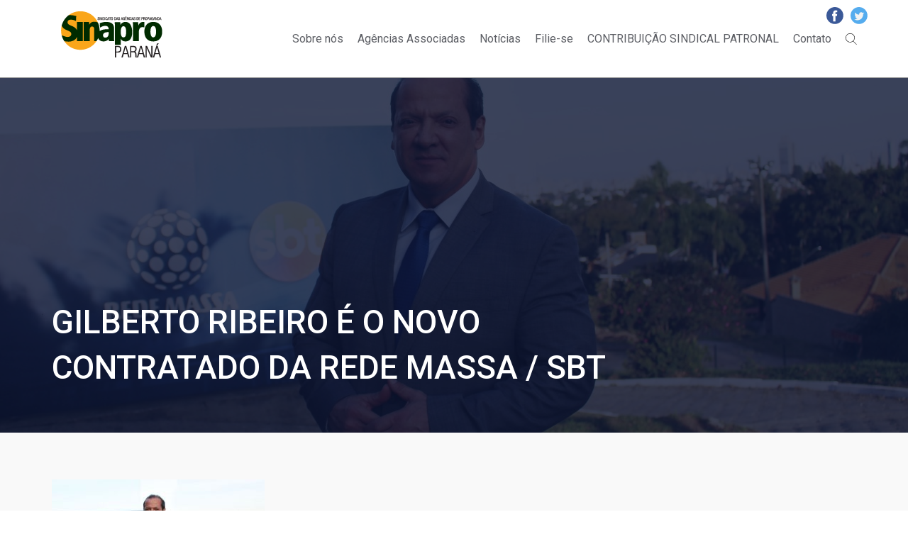

--- FILE ---
content_type: text/html; charset=UTF-8
request_url: http://www.sinapropr.org.br/2019/06/gilberto-ribeiro-e-o-novo-contratado-da-rede-massa-sbt/
body_size: 19181
content:
<!doctype html>
<html class="no-js" lang="pt-BR">
<head>
<meta charset="utf-8">
<meta name="viewport" content="width=device-width, initial-scale=1">
<title>SINAPRO/PR &#8211; Sindicato das Agências de Propaganda do Paraná |  &raquo; Gilberto Ribeiro é o novo contratado da Rede Massa / SBT</title>


<link rel="stylesheet" href="http://www.sinapropr.org.br/wp-content/themes/sinapro/styles/vendor.css">

<link rel="stylesheet" href="http://www.sinapropr.org.br/wp-content/themes/sinapro/styles/main.css">

<script src="http://www.sinapropr.org.br/wp-content/themes/sinapro/scripts/vendor/modernizr.js"></script>
<link rel='dns-prefetch' href='//s.w.org' />
<link rel="alternate" type="application/rss+xml" title="Feed de comentários para SINAPRO/PR - Sindicato das Agências de Propaganda do Paraná &raquo; Gilberto Ribeiro é o novo contratado da Rede Massa / SBT" href="http://www.sinapropr.org.br/2019/06/gilberto-ribeiro-e-o-novo-contratado-da-rede-massa-sbt/feed/" />
		<script type="text/javascript">
			window._wpemojiSettings = {"baseUrl":"https:\/\/s.w.org\/images\/core\/emoji\/11.2.0\/72x72\/","ext":".png","svgUrl":"https:\/\/s.w.org\/images\/core\/emoji\/11.2.0\/svg\/","svgExt":".svg","source":{"concatemoji":"http:\/\/www.sinapropr.org.br\/wp-includes\/js\/wp-emoji-release.min.js?ver=5.1.19"}};
			!function(e,a,t){var n,r,o,i=a.createElement("canvas"),p=i.getContext&&i.getContext("2d");function s(e,t){var a=String.fromCharCode;p.clearRect(0,0,i.width,i.height),p.fillText(a.apply(this,e),0,0);e=i.toDataURL();return p.clearRect(0,0,i.width,i.height),p.fillText(a.apply(this,t),0,0),e===i.toDataURL()}function c(e){var t=a.createElement("script");t.src=e,t.defer=t.type="text/javascript",a.getElementsByTagName("head")[0].appendChild(t)}for(o=Array("flag","emoji"),t.supports={everything:!0,everythingExceptFlag:!0},r=0;r<o.length;r++)t.supports[o[r]]=function(e){if(!p||!p.fillText)return!1;switch(p.textBaseline="top",p.font="600 32px Arial",e){case"flag":return s([55356,56826,55356,56819],[55356,56826,8203,55356,56819])?!1:!s([55356,57332,56128,56423,56128,56418,56128,56421,56128,56430,56128,56423,56128,56447],[55356,57332,8203,56128,56423,8203,56128,56418,8203,56128,56421,8203,56128,56430,8203,56128,56423,8203,56128,56447]);case"emoji":return!s([55358,56760,9792,65039],[55358,56760,8203,9792,65039])}return!1}(o[r]),t.supports.everything=t.supports.everything&&t.supports[o[r]],"flag"!==o[r]&&(t.supports.everythingExceptFlag=t.supports.everythingExceptFlag&&t.supports[o[r]]);t.supports.everythingExceptFlag=t.supports.everythingExceptFlag&&!t.supports.flag,t.DOMReady=!1,t.readyCallback=function(){t.DOMReady=!0},t.supports.everything||(n=function(){t.readyCallback()},a.addEventListener?(a.addEventListener("DOMContentLoaded",n,!1),e.addEventListener("load",n,!1)):(e.attachEvent("onload",n),a.attachEvent("onreadystatechange",function(){"complete"===a.readyState&&t.readyCallback()})),(n=t.source||{}).concatemoji?c(n.concatemoji):n.wpemoji&&n.twemoji&&(c(n.twemoji),c(n.wpemoji)))}(window,document,window._wpemojiSettings);
		</script>
		<style type="text/css">
img.wp-smiley,
img.emoji {
	display: inline !important;
	border: none !important;
	box-shadow: none !important;
	height: 1em !important;
	width: 1em !important;
	margin: 0 .07em !important;
	vertical-align: -0.1em !important;
	background: none !important;
	padding: 0 !important;
}
</style>
	<link rel='stylesheet' id='validate-engine-css-css'  href='http://www.sinapropr.org.br/wp-content/plugins/wysija-newsletters/css/validationEngine.jquery.css?ver=2.8.2' type='text/css' media='all' />
<link rel='stylesheet' id='wp-block-library-css'  href='http://www.sinapropr.org.br/wp-includes/css/dist/block-library/style.min.css?ver=5.1.19' type='text/css' media='all' />
<link rel='stylesheet' id='contact-form-7-css'  href='http://www.sinapropr.org.br/wp-content/plugins/contact-form-7/includes/css/styles.css?ver=5.0.1' type='text/css' media='all' />
<script type='text/javascript' src='http://www.sinapropr.org.br/wp-includes/js/jquery/jquery.js?ver=1.12.4'></script>
<script type='text/javascript' src='http://www.sinapropr.org.br/wp-includes/js/jquery/jquery-migrate.min.js?ver=1.4.1'></script>
<link rel='https://api.w.org/' href='http://www.sinapropr.org.br/wp-json/' />
<link rel="EditURI" type="application/rsd+xml" title="RSD" href="http://www.sinapropr.org.br/xmlrpc.php?rsd" />
<link rel="wlwmanifest" type="application/wlwmanifest+xml" href="http://www.sinapropr.org.br/wp-includes/wlwmanifest.xml" /> 
<link rel='prev' title='JD Rodrigues premiado com o troféu Galo de Gramado Paris' href='http://www.sinapropr.org.br/2019/06/jd-rodrigues-premiado-com-o-trofeu-galo-de-gramado-paris/' />
<link rel='next' title='Promove Propaganda atende Colégio Cecília Meireles, de Palotina' href='http://www.sinapropr.org.br/2019/06/promove-propaganda-atende-colegio-cecilia-meireles-de-palotina/' />
<meta name="generator" content="WordPress 5.1.19" />
<link rel="canonical" href="http://www.sinapropr.org.br/2019/06/gilberto-ribeiro-e-o-novo-contratado-da-rede-massa-sbt/" />
<link rel='shortlink' href='http://www.sinapropr.org.br/?p=1089' />
<link rel="alternate" type="application/json+oembed" href="http://www.sinapropr.org.br/wp-json/oembed/1.0/embed?url=http%3A%2F%2Fwww.sinapropr.org.br%2F2019%2F06%2Fgilberto-ribeiro-e-o-novo-contratado-da-rede-massa-sbt%2F" />
<link rel="alternate" type="text/xml+oembed" href="http://www.sinapropr.org.br/wp-json/oembed/1.0/embed?url=http%3A%2F%2Fwww.sinapropr.org.br%2F2019%2F06%2Fgilberto-ribeiro-e-o-novo-contratado-da-rede-massa-sbt%2F&#038;format=xml" />
</head>
<body>
<!--[if lt IE 10]>
  <p class="browserupgrade">You are using an <strong>outdated</strong> browser. Please <a href="http://browsehappy.com/">upgrade your browser</a> to improve your experience.</p>
<![endif]-->

<!-- Header -->
<header class="header">

  <!-- Centraliza Conteúdo -->
  <div class="wrap">

    <!-- Logo -->
    <h1 class="logo">
      <a href="http://www.sinapropr.org.br" title="SINAPRO/PR &#8211; Sindicato das Agências de Propaganda do Paraná">
        <img src="http://www.sinapropr.org.br/wp-content/themes/sinapro/images/logo.png" alt="SINAPRO/PR &#8211; Sindicato das Agências de Propaganda do Paraná">
      </a>
    </h1>
    <!-- / Logo -->

    <!-- Menu -->
    <nav class="menu-nav">

      <div class="menu-menu-principal-container"><ul id="menu-menu-principal" class="menu"><li id="menu-item-17" class="menu-item menu-item-type-post_type menu-item-object-page menu-item-17"><a href="http://www.sinapropr.org.br/sobre/">Sobre nós</a></li>
<li id="menu-item-90" class="menu-item menu-item-type-post_type menu-item-object-page menu-item-90"><a href="http://www.sinapropr.org.br/agencias-filiadas/">Agências Associadas</a></li>
<li id="menu-item-24" class="menu-item menu-item-type-post_type menu-item-object-page menu-item-24"><a href="http://www.sinapropr.org.br/noticias/">Notícias</a></li>
<li id="menu-item-15" class="menu-item menu-item-type-post_type menu-item-object-page menu-item-15"><a href="http://www.sinapropr.org.br/filie-se/">Filie-se</a></li>
<li id="menu-item-95" class="menu-item menu-item-type-post_type menu-item-object-page menu-item-95"><a href="http://www.sinapropr.org.br/contribuicao-sindical/">CONTRIBUIÇÃO SINDICAL PATRONAL</a></li>
<li id="menu-item-16" class="menu-item menu-item-type-post_type menu-item-object-page menu-item-16"><a href="http://www.sinapropr.org.br/contato/">Contato</a></li>
</ul></div>
      <!-- Botão Buscar -->
      <button class="btn-search">Buscar</button>
      <!-- / Botão Buscar -->

      <!-- Botão Menu Mobile -->
      <button class="btn-menu-mobile">
        <span class="btn-stripe"></span>
        <span class="btn-stripe"></span>
        <span class="btn-stripe"></span>
      </button>
      <!-- / Botão Menu Mobile -->

    </nav>
    <!-- / Menu -->

    <!-- Redes Sociais -->
    <div class="social-network">
      
            <a href="https://www.facebook.com/sinapropr" title="Facebook" target="_blank" class="social-item -facebook">Facebook</a>
                  <a href="https://twitter.com/sinapropr" title="Twitter" target="_blank" class="social-item -twitter">Twitter</a>
      
    </div>
    <!-- / Redes Sociais -->

  </div>
  <!-- / Centraliza Conteúdo -->

</header>
<!-- / Header -->

<!-- Menu Mobile -->
<section class="menu-mobile">

  <button class="btn-close -menu">X</button>

  <nav class="menu-mobile-nav">

    <div class="menu-menu-principal-container"><ul id="menu-menu-principal-1" class="menu"><li class="menu-item menu-item-type-post_type menu-item-object-page menu-item-17"><a href="http://www.sinapropr.org.br/sobre/">Sobre nós</a></li>
<li class="menu-item menu-item-type-post_type menu-item-object-page menu-item-90"><a href="http://www.sinapropr.org.br/agencias-filiadas/">Agências Associadas</a></li>
<li class="menu-item menu-item-type-post_type menu-item-object-page menu-item-24"><a href="http://www.sinapropr.org.br/noticias/">Notícias</a></li>
<li class="menu-item menu-item-type-post_type menu-item-object-page menu-item-15"><a href="http://www.sinapropr.org.br/filie-se/">Filie-se</a></li>
<li class="menu-item menu-item-type-post_type menu-item-object-page menu-item-95"><a href="http://www.sinapropr.org.br/contribuicao-sindical/">CONTRIBUIÇÃO SINDICAL PATRONAL</a></li>
<li class="menu-item menu-item-type-post_type menu-item-object-page menu-item-16"><a href="http://www.sinapropr.org.br/contato/">Contato</a></li>
</ul></div>
  </nav>

</section>
<!-- / Menu Mobile -->

<!-- Search Box -->
<section class="search-box">

  <button class="btn-close -search">X</button>

  <div class="search-container">

    <form method="get" id="searchform" class="form-inline" action="http://www.sinapropr.org.br/" role="search">

      <div class="form-group-search">
          <label for="s" class="sr-only">Digite aqui o que você procura...</label>
          <input type="text" class="form-control" name="s" id="s" placeholder="" />

      </div>

      <input type="submit" class="btn-primary btn-search" value="Buscar" />

    </form>

  </div>

</section>
<!-- / Search Box -->


<!-- Content -->
<article class="content">

  <!-- Header Page -->
  <header class="header-page -cover" style="background-image: url('http://www.sinapropr.org.br/wp-content/uploads/2019/06/GILBERTO-RIBEIRO-2.jpeg')">

    <!-- Centraliza Conteúdo -->
    <div class="wrap">

      <h2 class="page-title">Gilberto Ribeiro é o novo contratado da Rede Massa / SBT</h2>

    </div>
    <!-- / Centraliza Conteúdo -->

  </header>
  <!-- / Header Page -->

  <section class="content-sidebar">

    <!-- Cetraliza Conteúdo -->
    <div class="wrap -sidebar">

      <!-- Content Main -->
      <div class="content-main">

        <div class="content-editor">

          <p><img class="alignnone size-medium wp-image-1090" src="http://www.sinapropr.org.br/wp-content/uploads/2019/06/GILBERTO-RIBEIRO-2-300x173.jpeg" alt="" width="300" height="173" srcset="http://www.sinapropr.org.br/wp-content/uploads/2019/06/GILBERTO-RIBEIRO-2-300x173.jpeg 300w, http://www.sinapropr.org.br/wp-content/uploads/2019/06/GILBERTO-RIBEIRO-2-768x442.jpeg 768w, http://www.sinapropr.org.br/wp-content/uploads/2019/06/GILBERTO-RIBEIRO-2-1024x589.jpeg 1024w, http://www.sinapropr.org.br/wp-content/uploads/2019/06/GILBERTO-RIBEIRO-2-600x345.jpeg 600w, http://www.sinapropr.org.br/wp-content/uploads/2019/06/GILBERTO-RIBEIRO-2.jpeg 1280w" sizes="(max-width: 300px) 100vw, 300px" /></p>
<p>O apresentador Gilberto Ribeiro passa a fazer parte do elenco da Rede Massa em Curitiba, a partir da próxima segunda (17). Gilberto vai comandar o matinal Primeiro Impacto Paraná, que vai ao ar de segunda a sexta-feira às 7 da manhã.</p>
<p>“A Rede Massa foi a primeira emissora do SBT a adotar o formato do Primeiro Impacto na grade de programação local, e a experiência tem sido um sucesso. O programa traz todas as informações das últimas horas, previsão do tempo, trânsito e notícias ao vivo logo cedo para que nossos telespectadores saiam de casa bem informados, além de dar liberdade para que os apresentadores sejam formadores de opinião” afirma o diretor de conteúdo e programação da Rede Massa, Mauro Lissoni.</p>
<p>Ana Fhernandes deixa a apresentação do Primeiro Impacto Paraná depois de 13 meses a frente do programa que é vice-líder de audiência absoluto há quase um ano. Ana se dedica agora exclusivamente a apresentação do Notícias da Massa, onde divide a bancada com Eduardo Escola, de segunda a sexta-feira às 19:15.</p>
<p>O apresentador e radialista Gilberto Ribeiro já é um velho conhecido dos telespectadores, com 39 anos de experiência em comunicação.</p>
<p>“O Gilberto Ribeiro com toda a experiência e bagagem que possui vem para somar e dar ainda mais força à programação local da Rede Massa em Curitiba e quem ganha com essa nova contratação é o público que já sabe que na Massa encontra informações exclusivas, em primeira mão e com a seriedade e credibilidade que já são marcas registradas da emissora” complementa Jairo Cajal Júnior, diretor executivo da Rede Massa.</p>
<p>&nbsp;</p>

        </div>

      </div>
      <!-- / Content Main -->

      <!-- Sidebar -->
      <aside class="sidebar">

        
      </aside>
      <!-- / Sidebar -->

    </div>
    <!-- / Centraliza Conteúdo -->

  </section>

</article>
<!-- / Content -->


<!-- Footer -->
<footer class="footer">

  <!-- Centraliza Conteúdo -->
  <div class="wrap">

    <!-- Menu Footer Container -->
    <div class="menu-footer-container">

      <!-- Menu Sobre -->
      <div class="menu-column -sobre">

        <h5 class="menu-title">Sobre</h5>

        <div class="menu-menu-sobre-container"><ul id="menu-menu-sobre" class="menu"><li id="menu-item-174" class="menu-item menu-item-type-post_type menu-item-object-page menu-item-174"><a href="http://www.sinapropr.org.br/convencao-coletiva/">Convenção Coletiva de Trabalho</a></li>
<li id="menu-item-175" class="menu-item menu-item-type-post_type menu-item-object-page menu-item-175"><a href="http://www.sinapropr.org.br/contribuicao-sindical/">CONTRIBUIÇÃO SINDICAL PATRONAL</a></li>
<li id="menu-item-142" class="menu-item menu-item-type-post_type menu-item-object-page menu-item-142"><a href="http://www.sinapropr.org.br/contato/">Contato</a></li>
</ul></div>
      </div>
      <!-- / Menu Sobre -->

      <!-- Menu Agências -->
      <div class="menu-column -agencias">

        <h5 class="menu-title">Agências</h5>

        <div class="menu-menu-agencias-container"><ul id="menu-menu-agencias" class="menu"><li id="menu-item-144" class="menu-item menu-item-type-post_type menu-item-object-page menu-item-144"><a href="http://www.sinapropr.org.br/filie-se/">Filie-se</a></li>
<li id="menu-item-176" class="menu-item menu-item-type-post_type menu-item-object-page menu-item-176"><a href="http://www.sinapropr.org.br/agencias-filiadas/">Agências Associadas</a></li>
</ul></div>
      </div>
      <!-- / Menu Agências -->

      <!-- Menu Notícias -->
      <div class="menu-column -noticias">

        <h5 class="menu-title">Notícias</h5>

        
      </div>
      <!-- / Menu Notícias -->

    </div>
    <!-- / Menu Footer Container -->

    <!-- Footer More -->
    <div class="footer-more">

      <div class="footer-social">
        
                
      </div>

      <!-- Newsletter -->
      <div class="newsletter">

        <h4 class="newsletter-title">Newsletter</h4>

        <div class="newsletter-form">

          <!-- <div class="form-group">
            <input type="email" class="form-input" placeholder="E-mail" required>
          </div>

          <div class="form-group">
            <button type="submit" class="form-submit">Assinar</button>
          </div> -->

          <div class="widget_wysija_cont php_wysija"><div id="msg-form-wysija-php690c58f6a47f3-1" class="wysija-msg ajax"></div><form id="form-wysija-php690c58f6a47f3-1" method="post" action="#wysija" class="widget_wysija php_wysija">
Assine a nossa newsletter e faça parte dos nossos 3 assinantes.

<p class="wysija-paragraph">
    
    
    	<input type="text" name="wysija[user][email]" class="wysija-input validate[required,custom[email]]" title="Email" placeholder="Email" value="" />
    
    
    
    <span class="abs-req">
        <input type="text" name="wysija[user][abs][email]" class="wysija-input validated[abs][email]" value="" />
    </span>
    
</p>

<input class="wysija-submit wysija-submit-field" type="submit" value="Assinar!" />

    <input type="hidden" name="form_id" value="1" />
    <input type="hidden" name="action" value="save" />
    <input type="hidden" name="controller" value="subscribers" />
    <input type="hidden" value="1" name="wysija-page" />

    
        <input type="hidden" name="wysija[user_list][list_ids]" value="1" />
    
 </form></div>
        </div>

      </div>
      <!-- / Newsletter -->

    </div>
    <!-- / Footer More -->

  </div>
  <!-- / Centraliza Conteúdo -->

  <div class="copyright">

    <!-- Centraliza Conteúdo -->
    <div class="wrap">

      <p>Copyright 2017
        <a href="http://imam.ag" title="IMAM Publicidade e Propaganda" target="_blank">
          <strong>IMAM.AG</strong>
        </a>
      </p>

      <button class="btn-top" data-anchor=".header">Voltar ao topo</button>

    </div>
    <!-- / Centraliza Conteúdo -->

  </div>

</footer>
<!-- / Footer -->


<script src="http://www.sinapropr.org.br/wp-content/themes/sinapro/scripts/vendor.js"></script>

<script src="http://www.sinapropr.org.br/wp-content/themes/sinapro/scripts/main.js"></script>

<script type='text/javascript'>
/* <![CDATA[ */
var wpcf7 = {"apiSettings":{"root":"http:\/\/www.sinapropr.org.br\/wp-json\/contact-form-7\/v1","namespace":"contact-form-7\/v1"},"recaptcha":{"messages":{"empty":"Verifique se voc\u00ea n\u00e3o \u00e9 um rob\u00f4."}}};
/* ]]> */
</script>
<script type='text/javascript' src='http://www.sinapropr.org.br/wp-content/plugins/contact-form-7/includes/js/scripts.js?ver=5.0.1'></script>
<script type='text/javascript' src='http://www.sinapropr.org.br/wp-includes/js/wp-embed.min.js?ver=5.1.19'></script>
<script type='text/javascript' src='http://www.sinapropr.org.br/wp-content/plugins/wysija-newsletters/js/validate/languages/jquery.validationEngine-pt.js?ver=2.8.2'></script>
<script type='text/javascript' src='http://www.sinapropr.org.br/wp-content/plugins/wysija-newsletters/js/validate/jquery.validationEngine.js?ver=2.8.2'></script>
<script type='text/javascript'>
/* <![CDATA[ */
var wysijaAJAX = {"action":"wysija_ajax","controller":"subscribers","ajaxurl":"http:\/\/www.sinapropr.org.br\/wp-admin\/admin-ajax.php","loadingTrans":"Carregando...","is_rtl":""};
/* ]]> */
</script>
<script type='text/javascript' src='http://www.sinapropr.org.br/wp-content/plugins/wysija-newsletters/js/front-subscribers.js?ver=2.8.2'></script>
</body>
</html>

<!-- Google Fonts | Roboto -->
<link href="https://fonts.googleapis.com/css?family=Roboto:100,100i,300,300i,400,400i,500,500i,700,700i,900,900i" rel="stylesheet">


--- FILE ---
content_type: text/css
request_url: http://www.sinapropr.org.br/wp-content/themes/sinapro/styles/main.css
body_size: 91663
content:
/* Slider */
.slick-slider {
  position: relative;
  display: block;
  box-sizing: border-box;
  -webkit-touch-callout: none;
  -webkit-user-select: none;
  -moz-user-select: none;
  -ms-user-select: none;
  user-select: none;
  -ms-touch-action: pan-y;
  touch-action: pan-y;
  -webkit-tap-highlight-color: transparent;
}

.slick-list {
  position: relative;
  overflow: hidden;
  display: block;
  margin: 0;
  padding: 0;
}

.slick-list:focus {
  outline: none;
}

.slick-list.dragging {
  cursor: pointer;
  cursor: hand;
}

.slick-slider .slick-track,
.slick-slider .slick-list {
  -webkit-transform: translate3d(0, 0, 0);
  transform: translate3d(0, 0, 0);
}

.slick-track {
  position: relative;
  left: 0;
  top: 0;
  display: block;
}

.slick-track:before, .slick-track:after {
  content: "";
  display: table;
}

.slick-track:after {
  clear: both;
}

.slick-loading .slick-track {
  visibility: hidden;
}

.slick-slide {
  float: left;
  height: 100%;
  min-height: 1px;
  display: none;
}

[dir="rtl"] .slick-slide {
  float: right;
}

.slick-slide img {
  display: block;
}

.slick-slide.slick-loading img {
  display: none;
}

.slick-slide.dragging img {
  pointer-events: none;
}

.slick-initialized .slick-slide {
  display: block;
}

.slick-loading .slick-slide {
  visibility: hidden;
}

.slick-vertical .slick-slide {
  display: block;
  height: auto;
  border: 1px solid transparent;
}

.slick-arrow.slick-hidden {
  display: none;
}

* {
  box-sizing: border-box;
  outline: none;
}

body {
  font-family: 'Roboto', 'Arial', 'Verdana', sans-serif;
  font-size: 16px;
  color: #4B4B4B;
  line-height: 1.4;
}

a,
button {
  cursor: pointer;
}

.wrap {
  max-width: 1175px;
  margin: 0 auto;
  padding: 0 20px;
}

.section-title {
  position: relative;
  margin: 20px 0 70px 0;
  padding-bottom: 10px;
  font-size: 30px;
  font-weight: 300;
  color: #313945;
  text-transform: uppercase;
  text-align: center;
}

.section-title:after {
  position: absolute;
  bottom: 0;
  left: 50%;
  width: 180px;
  height: 1px;
  margin-left: -90px;
  content: '';
}

.section-title.-green:after {
  background-color: #57AD68;
}

.section-title.-yellow:after {
  background-color: #FAA61A;
}

.btn-more {
  display: inline-block;
  padding: 15px 40px;
  border: 1px solid #FAA61A;
  border-radius: 30px;
  color: #FAA61A;
  text-decoration: none;
  text-transform: uppercase;
  background-color: transparent;
  -webkit-transition: all .4s;
  transition: all .4s;
}

.btn-more:hover {
  color: #fff;
  background-color: #FAA61A;
}

.btn-fill {
  display: inline-block;
  padding: 15px 40px;
  border: 1px solid #FAA61A;
  border-radius: 30px;
  color: #fff;
  text-decoration: none;
  text-transform: uppercase;
  background-color: #FAA61A;
  -webkit-transition: all .4s;
  transition: all .4s;
}

.btn-fill:hover {
  color: #FAA61A;
  background-color: transparent;
}

.btn-menu-mobile {
  position: relative;
  display: none;
  margin: 0;
  padding: 0;
  border: 0;
  width: 24px;
  height: auto;
  background-color: transparent;
}

.btn-stripe {
  display: block;
  width: 100%;
  height: 3px;
  margin-top: 5px;
  background-color: #FAA61A;
}

.btn-stripe:first-child {
  margin-top: 0;
}

.btn-close {
  position: absolute;
  top: 0;
  right: 0;
  border: none;
  padding: 20px;
  font-size: 20px;
  color: #fff;
  background-color: transparent;
}

.btn-form-search {
  display: inline-block;
  padding: 10px 40px;
  border: none;
  border-radius: 30px;
  font-family: 'Roboto', 'Arial', 'Verdana', sans-serif;
  color: #fff;
  background-color: #FAA61A;
}

.btn-top {
  border: none;
  font-size: 14px;
  font-weight: 100;
  color: #57AD68;
  text-transform: uppercase;
  text-decoration: none;
  background-color: transparent;
}

.call-to-action {
  padding: 70px 0;
  text-align: center;
}

.call-to-action p {
  margin-bottom: 70px;
}

.newsletter .wysija-submit,
.form-submit {
  padding: 15px 40px;
  border: 1px solid #FAA61A;
  border-radius: 4px;
  color: #FAA61A;
  text-decoration: none;
  text-transform: uppercase;
  background-color: transparent;
  -webkit-transition: all .4s;
  transition: all .4s;
}

.form-submit:hover {
  color: #fff;
  background-color: #FAA61A;
}

.header {
  border-bottom: 1px solid #979797;
}

.header .wrap {
  position: relative;
  display: -webkit-box;
  display: -ms-flexbox;
  display: flex;
  -webkit-box-pack: justify;
      -ms-flex-pack: justify;
          justify-content: space-between;
  -webkit-box-align: center;
      -ms-flex-align: center;
          align-items: center;
  -ms-flex-wrap: wrap;
      flex-wrap: wrap;
}

.header .menu {
  display: -webkit-box;
  display: -ms-flexbox;
  display: flex;
  -webkit-box-pack: end;
      -ms-flex-pack: end;
          justify-content: flex-end;
  -webkit-box-align: center;
      -ms-flex-align: center;
          align-items: center;
}

.header .menu-item {
  margin-left: 20px;
}

.header .menu-item:first-child {
  margin-left: 0;
}

.logo {
  margin: 0;
}

.menu-nav {
  display: -webkit-box;
  display: -ms-flexbox;
  display: flex;
  -webkit-box-pack: end;
      -ms-flex-pack: end;
          justify-content: flex-end;
  -webkit-box-align: center;
      -ms-flex-align: center;
          align-items: center;
}

.menu {
  padding: 0;
  list-style-type: none;
}

.menu-item a {
  position: relative;
  display: inline-block;
  color: #5D5F65;
  text-decoration: none;
  -webkit-transition: all .4s;
  transition: all .4s;
}

.menu-item a:before {
  position: absolute;
  bottom: 0;
  left: 0;
  width: 0;
  height: 1px;
  background-color: #5D5F65;
  -webkit-transition: all .4s;
  transition: all .4s;
  content: '';
}

.menu-item a:hover:before {
  width: 100%;
}

.btn-search {
  display: block;
  width: 16px;
  height: 16px;
  margin-left: 20px;
  border: none;
  text-indent: -9999px;
  background-color: transparent;
  background-image: url("../images/icon-search.svg");
  background-repeat: no-repeat;
  background-size: 16px 16px;
}

.social-network {
  position: absolute;
  top: 10px;
  right: 0;
  display: -webkit-box;
  display: -ms-flexbox;
  display: flex;
  -webkit-box-pack: end;
      -ms-flex-pack: end;
          justify-content: flex-end;
  -webkit-box-align: center;
      -ms-flex-align: center;
          align-items: center;
}

.social-item {
  display: block;
  width: 24px;
  height: 24px;
  margin: 0 5px;
  text-indent: -9999px;
  background-repeat: no-repeat;
  background-position: center;
  background-size: 24px 24px;
  -webkit-transition: all .4s;
  transition: all .4s;
}

.social-item.-facebook {
  background-image: url("../images/icon-facebook.svg");
}

.social-item.-twitter {
  background-image: url("../images/icon-twitter.svg");
}

.menu-mobile {
  position: fixed;
  top: 0;
  left: 0;
  z-index: 15;
  display: -webkit-box;
  display: -ms-flexbox;
  display: flex;
  -webkit-box-pack: center;
      -ms-flex-pack: center;
          justify-content: center;
  -webkit-box-align: center;
      -ms-flex-align: center;
          align-items: center;
  width: 100%;
  height: 100%;
  height: 100vh;
  opacity: 0;
  visibility: hidden;
  background-color: #333;
  background-color: rgba(0, 0, 0, 0.8);
  -webkit-transform: scale(1.1);
          transform: scale(1.1);
  -webkit-transform: scale3d(1.1, 1.1, 1.1);
          transform: scale3d(1.1, 1.1, 1.1);
  -webkit-transition: all .4s;
  transition: all .4s;
}

.menu-mobile.is-show {
  opacity: 1;
  visibility: visible;
  -webkit-transform: scale(1);
          transform: scale(1);
  -webkit-transform: scale3d(1, 1, 1);
          transform: scale3d(1, 1, 1);
}

.menu-mobile .menu,
.menu-mobile .menu-mobile-nav {
  width: 100%;
}

.menu-mobile .menu-item {
  width: 100%;
  text-align: center;
}

.menu-mobile .menu-item a {
  width: 100%;
  display: block;
  padding: 10px 0;
  color: #fff;
}

.menu-mobile .menu-item a:before {
  content: none;
}

.menu-mobile .menu-item a:hover {
  background-color: #FAA61A;
}

.search-box {
  position: fixed;
  top: 0;
  left: 0;
  z-index: 15;
  display: -webkit-box;
  display: -ms-flexbox;
  display: flex;
  -webkit-box-pack: center;
      -ms-flex-pack: center;
          justify-content: center;
  -webkit-box-align: center;
      -ms-flex-align: center;
          align-items: center;
  width: 100%;
  height: 100%;
  height: 100vh;
  opacity: 0;
  visibility: hidden;
  background-color: #333;
  background-color: rgba(0, 0, 0, 0.8);
  -webkit-transform: scale(1.1);
          transform: scale(1.1);
  -webkit-transform: scale3d(1.1, 1.1, 1.1);
          transform: scale3d(1.1, 1.1, 1.1);
  -webkit-transition: all .4s;
  transition: all .4s;
}

.search-box.is-show {
  opacity: 1;
  visibility: visible;
  -webkit-transform: scale(1);
          transform: scale(1);
  -webkit-transform: scale3d(1, 1, 1);
          transform: scale3d(1, 1, 1);
}

.search-box .form-input {
  width: 768px;
  border: none;
  border-bottom: 2px solid #fff;
  padding-bottom: 10px;
  font-size: 46px;
  color: #fff;
  text-align: center;
  background-color: transparent;
}

.search-box .form-input::-webkit-input-placeholder {
  color: #fff;
}

.search-box .form-input::-moz-placeholder {
  color: #fff;
}

.search-box .form-input:-ms-input-placeholder {
  color: #fff;
}

.search-box .form-input:-moz-placeholder {
  color: #fff;
}

.search-box .form-inline {
  width: 100%;
}

.search-container {
  width: 100%;
  padding: 0 20px;
  text-align: center;
}

.search-container .form-group {
  margin-bottom: 30px;
}

.footer {
  padding: 30px 0 0 0;
  background-color: #0A1331;
}

.footer .wrap {
  display: -webkit-box;
  display: -ms-flexbox;
  display: flex;
  -webkit-box-pack: justify;
      -ms-flex-pack: justify;
          justify-content: space-between;
  -ms-flex-wrap: wrap;
      flex-wrap: wrap;
}

.menu-footer-container {
  display: -webkit-box;
  display: -ms-flexbox;
  display: flex;
  -webkit-box-pack: start;
      -ms-flex-pack: start;
          justify-content: flex-start;
  width: 72.5%;
}

.menu-column {
  width: 30%;
  padding-left: 15px;
}

.menu-column:first-child {
  padding-left: 0;
}

.menu-column .menu-item a {
  font-size: 14px;
  font-weight: 300;
  color: #fff;
}

.footer-more {
  width: 22.5%;
}

.menu-title {
  font-size: 20px;
  color: #fff;
  text-transform: uppercase;
}

.copyright {
  margin-top: 50px;
  background-color: #20273D;
}

.copyright p {
  font-size: 14px;
  font-weight: 100;
  color: #DEDEDE;
}

.copyright p a {
  position: relative;
  color: #DEDEDE;
  text-decoration: none;
}

.copyright p a:after {
  position: absolute;
  bottom: 0;
  left: 0;
  width: 0;
  height: 1px;
  background-color: #DEDEDE;
  -webkit-transition: all .4s;
  transition: all .4s;
  content: '';
}

.copyright p a:hover:after {
  width: 100%;
}

.content .wrap.-sidebar {
  display: -webkit-box;
  display: -ms-flexbox;
  display: flex;
  -webkit-box-pack: justify;
      -ms-flex-pack: justify;
          justify-content: space-between;
  -ms-flex-wrap: wrap;
      flex-wrap: wrap;
}

.content-main {
  width: 70%;
  margin-bottom: 100px;
}

.sidebar {
  width: 25%;
}

.header-page {
  padding: 60px 0;
  text-align: center;
}

.header-page.-cover {
  position: relative;
  width: 100%;
  height: 500px;
  background-repeat: no-repeat;
  background-position: center;
  background-size: cover;
}

.header-page.-cover:before {
  position: absolute;
  top: 0;
  left: 0;
  width: 100%;
  height: 100%;
  background-color: rgba(10, 19, 49, 0.8);
  content: '';
}

.header-page.-cover .wrap {
  display: -webkit-box;
  display: -ms-flexbox;
  display: flex;
  -webkit-box-orient: vertical;
  -webkit-box-direction: normal;
      -ms-flex-direction: column;
          flex-direction: column;
  -webkit-box-align: start;
      -ms-flex-align: start;
          align-items: flex-start;
  -webkit-box-pack: end;
      -ms-flex-pack: end;
          justify-content: flex-end;
  height: 100%;
  text-align: left;
}

.header-page.-cover .page-title {
  position: relative;
  z-index: 9;
  margin-bottom: 0;
  width: 70%;
  font-size: 46px;
  font-weight: 500;
  color: #fff;
  text-align: left;
}

.header-page.-cover p {
  position: relative;
  z-index: 9;
  margin: 0;
  font-size: 24px;
  color: #fff;
}

.header-page-description {
  max-width: 800px;
  margin: 0 auto;
}

.page-title {
  margin: 0 0 20px 0;
  font-family: 'Roboto', 'Arial', 'Verdana', sans-serif;
  font-weight: 100;
  font-size: 44px;
  color: #0A1331;
  text-transform: uppercase;
}

.content-sidebar {
  padding: 50px 0;
  background-color: #F9F9F9;
}

.banner {
  width: 100%;
  height: 565px;
  margin-bottom: 60px;
  overflow: hidden;
}

.banner-item {
  width: 100%;
  height: 565px;
  background-repeat: no-repeat;
  background-position: center;
  background-size: cover;
}

.banner-item .wrap {
  display: -webkit-box;
  display: -ms-flexbox;
  display: flex;
  -webkit-box-pack: center;
      -ms-flex-pack: center;
          justify-content: center;
  -webkit-box-align: center;
      -ms-flex-align: center;
          align-items: center;
  -ms-flex-wrap: wrap;
      flex-wrap: wrap;
  -webkit-box-orient: vertical;
  -webkit-box-direction: normal;
      -ms-flex-direction: column;
          flex-direction: column;
  height: 100%;
}

.banner-title {
  font-size: 44px;
  font-weight: 100;
  color: #141720;
  text-transform: uppercase;
}

.banner-anchor {
  padding: 15px 40px;
  border-radius: 30px;
  font-size: 16px;
  color: #fff;
  text-transform: uppercase;
  text-decoration: none;
  background-color: #FAA61A;
  -webkit-transition: all .4s;
  transition: all .4s;
}

.banner-anchor:hover {
  background-color: #D89C37;
}

.slick-dots {
  position: relative;
  z-index: 5;
  display: -webkit-box;
  display: -ms-flexbox;
  display: flex;
  -webkit-box-pack: center;
      -ms-flex-pack: center;
          justify-content: center;
  -webkit-box-align: center;
      -ms-flex-align: center;
          align-items: center;
  width: 100%;
  margin-top: -30px;
  padding: 0;
  list-style-type: none;
}

.slick-dots li {
  margin: 0 5px;
}

.slick-dots li button {
  width: 16px;
  height: 16px;
  border: 1px solid #333;
  border-radius: 50%;
  text-indent: -9999px;
  background-color: #333;
}

.slick-dots .slick-active button {
  border: 1px solid #FAA61A;
  background-color: #FAA61A;
}

.news-container {
  display: -webkit-box;
  display: -ms-flexbox;
  display: flex;
  -webkit-box-pack: start;
      -ms-flex-pack: start;
          justify-content: flex-start;
  -ms-flex-wrap: wrap;
      flex-wrap: wrap;
}

.news-item {
  width: 270px;
  margin-left: 18px;
  margin-bottom: 50px;
  text-align: center;
  text-decoration: none;
  -webkit-transition: all .4s;
  transition: all .4s;
}

.news-item:hover {
  opacity: 0.75;
}

.news-item:nth-child(4n+1) {
  margin-left: 0;
}

.news-title {
  font-size: 25px;
  font-weight: 300;
  color: #0A1331;
}

.about,
.filie {
  display: -webkit-box;
  display: -ms-flexbox;
  display: flex;
  -webkit-box-pack: justify;
      -ms-flex-pack: justify;
          justify-content: space-between;
  -webkit-box-align: center;
      -ms-flex-align: center;
          align-items: center;
  height: 700px;
  overflow: hidden;
  background-color: #0A1331;
}

.about p,
.filie p {
  color: #fff;
}

.about-text,
.about-img,
.filie-text,
.filie-img {
  width: 50%;
}

.about-text,
.filie-text {
  display: -webkit-box;
  display: -ms-flexbox;
  display: flex;
  -webkit-box-pack: center;
      -ms-flex-pack: center;
          justify-content: center;
  -webkit-box-align: start;
      -ms-flex-align: start;
          align-items: flex-start;
  -webkit-box-orient: vertical;
  -webkit-box-direction: normal;
      -ms-flex-direction: column;
          flex-direction: column;
  height: 700px;
  padding-right: 120px;
  padding-left: 150px;
  overflow: auto;
}

.about-img,
.filie-img {
  padding-top: 50px;
  padding-bottom: 50px;
  height: 700px;
  background-repeat: no-repeat;
  background-position: center;
  background-size: cover;
}

.about-title,
.filie-title {
  margin-top: 0;
  margin-bottom: 10px;
  font-size: 28px;
  color: #fff;
  text-transform: uppercase;
}

.newsletter p,
.widget_wysija {
  color: #fff;
}

.newsletter .form-group {
  margin-top: 10px;
}

.newsletter .form-group:first-child {
  margin-top: 0;
}

.newsletter .form-input,
.newsletter .wysija-input {
  border: 2px solid #FAA61A;
  border-radius: 4px;
  padding: 10px;
  color: #fff;
  background-color: #272E45;
}

.newsletter-title {
  font-size: 20px;
  color: #fff;
  text-transform: uppercase;
}

.footer-social-item {
  position: relative;
  margin-left: 10px;
  color: #fff;
  text-decoration: none;
  text-transform: uppercase;
}

.footer-social-item:first-child {
  margin-left: 0;
}

.footer-social-item:after {
  position: absolute;
  bottom: 0;
  left: 0;
  width: 0;
  height: 1px;
  background-color: #fff;
  -webkit-transition: all .4s;
  transition: all .4s;
  content: '';
}

.footer-social-item:hover:after {
  width: 100%;
}

.news-list {
  width: 100%;
}

.news-list-item {
  width: 100%;
  margin-bottom: 50px;
  padding-top: 50px;
  border-top: 1px solid #D9D9D9;
  text-align: center;
}

.news-list-item:first-child {
  padding-top: 0;
  border-top: none;
}

.news-list-item img {
  max-width: 100%;
  border-radius: 5px;
}

.news-list-item .btn-fill {
  display: inline-block;
  margin-top: 20px;
}

.news-list-item p {
  color: #5B5B5B;
}

.news-list-title {
  font-size: 25px;
}

.sidebar-item {
  padding: 20px;
  margin-bottom: 20px;
  border-radius: 5px;
  text-align: center;
  background-color: #0A1331;
}

.sidebar-item p {
  font-size: 14px;
  color: #fff;
}

.sidebar-title {
  margin-top: 0;
  font-size: 25px;
  color: #FAA61A;
}

.sidebar-subtitle {
  font-size: 18px;
  color: #fff;
}

.people-list {
  display: -webkit-box;
  display: -ms-flexbox;
  display: flex;
  -webkit-box-pack: center;
      -ms-flex-pack: center;
          justify-content: center;
  -ms-flex-wrap: wrap;
      flex-wrap: wrap;
  margin: 50px 0;
  padding: 0;
  list-style-type: none;
}

.people-item {
  width: 205px;
  height: auto;
  margin: 30px;
  text-align: center;
}

.people-item img {
  max-width: 100%;
  height: auto;
  border: 1px solid #9B9B9B;
  border-radius: 50%;
}

.people-name,
.people-role {
  margin: 0;
  font-size: 16px;
  color: #9B9B9B;
}

.form-content {
  width: 100%;
}

.form-master {
  width: 100%;
  margin-top: 10px;
}

.form-master:first-child {
  margin-top: 0;
}

.form-master.col-2 {
  display: -webkit-box;
  display: -ms-flexbox;
  display: flex;
  -webkit-box-pack: justify;
      -ms-flex-pack: justify;
          justify-content: space-between;
  -ms-flex-wrap: wrap;
      flex-wrap: wrap;
}

.form-master.col-2 .form-group {
  width: 48.5%;
}

.form-master .form-group {
  width: 100%;
}

.form-input,
.form-select,
.form-textarea {
  width: 100%;
  padding: 10px;
  border: 1px solid #D4D4D4;
  border-radius: 3px;
  font-family: 'Roboto', 'Arial', 'Verdana', sans-serif;
  color: #0A1331;
}

.form-textarea {
  min-height: 150px;
  resize: none;
}

.agency-container {
  display: -webkit-box;
  display: -ms-flexbox;
  display: flex;
  -webkit-box-pack: center;
      -ms-flex-pack: center;
          justify-content: center;
  -ms-flex-wrap: wrap;
      flex-wrap: wrap;
}

.agency-item {
  display: block;
  width: 25%;
  overflow: hidden;
  padding: 20px;
  color: #4B4B4B;
  text-align: center;
  text-decoration: none;
}

.agency-item:hover .agency-img {
  transform: scale(0.9);
  transform: scale3d(0.9, 0.9, 0.9);
}

.agency-img {
  max-width: 100%;
  height: auto;
  transform: scale(1);
  transform: scale3d(1, 1, 1);
  transition: all .4s;
}

.agency-cat {
  font-size: 24px;
  color: #FAA61A;
  text-decoration: none;
  text-transform: uppercase;
}

.agency-name {
  font-size: 18px;
  color: #333;
  text-decoration: none;
  text-transform: uppercase;
}

@media screen and (max-width: 1180px) {
  .news-container {
    display: -webkit-box;
    display: -ms-flexbox;
    display: flex;
    -webkit-box-pack: center;
        -ms-flex-pack: center;
            justify-content: center;
    -ms-flex-wrap: wrap;
        flex-wrap: wrap;
  }
  .news-item {
    margin: 0 30px;
  }
  .news-item:nth-child(4n+1) {
    margin: 0 30px;
  }
}

@media screen and (max-width: 1080px) {
  .about,
  .filie {
    -ms-flex-wrap: wrap;
        flex-wrap: wrap;
    height: auto;
  }
  .about-text,
  .about-img,
  .filie-text,
  .filie-img {
    width: 100%;
  }
  .about-text,
  .filie-text {
    -webkit-box-ordinal-group: 2;
        -ms-flex-order: 1;
            order: 1;
    padding: 100px 50px;
    height: auto;
  }
  .about-img,
  .filie-img {
    -webkit-box-ordinal-group: 3;
        -ms-flex-order: 2;
            order: 2;
    height: 300px;
  }
  .footer .wrap {
    -ms-flex-wrap: column;
        flex-wrap: column;
  }
  .menu-footer-container,
  .footer-more {
    width: 100%;
  }
  .menu-footer-container {
    -ms-flex-wrap: wrap;
        flex-wrap: wrap;
    margin-bottom: 50px;
  }
  .menu-column {
    width: 33.33%;
    margin: 0;
    padding: 0 20px;
    text-align: center;
  }
  .menu-column:first-child {
    padding: 0 20px;
  }
  .footer-more {
    text-align: center;
  }
}

@media screen and (max-width: 890px) {
  .btn-menu-mobile {
    display: block;
  }
  .btn-search {
    display: none;
  }
  .social-network {
    display: none;
  }
  .header .menu {
    display: none;
  }
  .content-main,
  .sidebar {
    width: 100%;
  }
}

@media screen and (max-width: 768px) {
  .header-page.-cover .page-title {
    position: relative;
    z-index: 9;
    width: 100%;
    margin: 0;
  }
  .header-page.-cover p {
    position: relative;
    z-index: 9;
    margin: 0;
    font-size: 24px;
    color: #fff;
  }
  .banner,
  .banner-item {
    height: 300px;
  }
  .banner-title {
    font-size: 24px;
  }
  .banner-anchor {
    font-size: 10px;
  }
  .menu-column {
    width: 100%;
    padding: 0 20px;
  }
  .form-master.col-2 .form-group {
    width: 100%;
    margin-top: 10px;
  }
  .form-master.col-2 .form-group:first-child {
    margin-top: 0;
  }
}

/*# sourceMappingURL=[data-uri] */


--- FILE ---
content_type: image/svg+xml
request_url: http://www.sinapropr.org.br/wp-content/themes/sinapro/images/icon-twitter.svg
body_size: 2508
content:
<?xml version="1.0" encoding="UTF-8"?>
<svg width="24px" height="24px" viewBox="0 0 24 24" version="1.1" xmlns="http://www.w3.org/2000/svg" xmlns:xlink="http://www.w3.org/1999/xlink">
    <!-- Generator: Sketch 42 (36781) - http://www.bohemiancoding.com/sketch -->
    <title>twitter</title>
    <desc>Created with Sketch.</desc>
    <defs></defs>
    <g id="Page-1" stroke="none" stroke-width="1" fill="none" fill-rule="evenodd">
        <g id="01.HOME" transform="translate(-1262.000000, -20.000000)" fill-rule="nonzero">
            <g id="Group-3" transform="translate(1233.000000, 20.000000)">
                <g id="twitter" transform="translate(29.000000, 0.000000)">
                    <g id="Capa_1">
                        <g id="Group">
                            <ellipse id="Oval" fill="#55ACEE" cx="11.9148319" cy="11.9146195" rx="11.9146195" ry="11.9146195"></ellipse>
                            <path d="M19.2129558,8.56269027 C18.7023717,8.78909735 18.1531327,8.94223009 17.5771327,9.01061947 C18.1652389,8.65826549 18.6165664,8.10074336 18.8295929,7.43532743 C18.279292,7.76176991 17.6695221,7.99858407 17.0210973,8.12623009 C16.5015929,7.57295575 15.7614159,7.22718584 14.9418053,7.22718584 C13.3692743,7.22718584 12.0938761,8.50258407 12.0938761,10.075115 C12.0938761,10.2983363 12.1191504,10.5156106 12.168,10.724177 C9.80113274,10.6054513 7.70251327,9.47171681 6.29776991,7.74817699 C6.05267257,8.16870796 5.9120708,8.65826549 5.9120708,9.18010619 C5.9120708,10.1679292 6.41522124,11.04 7.17897345,11.5505841 C6.71235398,11.5359292 6.27292035,11.4078584 5.88913274,11.1939823 C5.88892035,11.2060885 5.88892035,11.2181947 5.88892035,11.2300885 C5.88892035,12.6099823 6.87100885,13.7609204 8.17359292,14.0223717 C7.93486726,14.0877876 7.68276106,14.1224071 7.42343363,14.1224071 C7.23950442,14.1224071 7.06130973,14.1047788 6.88757522,14.071646 C7.2499115,15.2028319 8.30145133,16.0262655 9.5479646,16.0494159 C8.57309735,16.8133805 7.34527434,17.268531 6.01061947,17.268531 C5.78123894,17.268531 5.5539823,17.2551504 5.33161062,17.2286018 C6.59129204,18.0369558 8.08863717,18.5082478 9.69684956,18.5082478 C14.9352212,18.5082478 17.7999292,14.168708 17.7999292,10.4049558 C17.7999292,10.2815575 17.7971681,10.1585841 17.791646,10.0366726 C18.348531,9.63525664 18.831292,9.13380531 19.2129558,8.56269027 L19.2129558,8.56269027 Z" id="Shape" fill="#F1F2F2"></path>
                        </g>
                    </g>
                </g>
            </g>
        </g>
    </g>
</svg>

--- FILE ---
content_type: application/javascript
request_url: http://www.sinapropr.org.br/wp-content/themes/sinapro/scripts/main.js
body_size: 781
content:
'use strict';

var anchor = new Anchor();
anchor.init();

// Menu Mobile
// ===========================================
$('.btn-menu-mobile').on('click', function () {

  $('.menu-mobile').addClass('is-show');
});

$('.btn-close.-menu').on('click', function () {

  $('.menu-mobile').removeClass('is-show');
});

// Menu Search
// ===========================================
$('.btn-search').on('click', function () {

  $('.search-box').addClass('is-show');
});

$('.btn-close.-search').on('click', function () {

  $('.search-box').removeClass('is-show');
});

// Banner
// ===========================================
$('.banner').slick({
  autoplay: true,
  autoplaySpeed: 7500,
  fade: true,
  infinity: true,
  dots: true,
  arrows: false
});
//# sourceMappingURL=main.js.map


--- FILE ---
content_type: image/svg+xml
request_url: http://www.sinapropr.org.br/wp-content/themes/sinapro/images/icon-facebook.svg
body_size: 1499
content:
<?xml version="1.0" encoding="UTF-8"?>
<svg width="24px" height="24px" viewBox="0 0 24 24" version="1.1" xmlns="http://www.w3.org/2000/svg" xmlns:xlink="http://www.w3.org/1999/xlink">
    <!-- Generator: Sketch 42 (36781) - http://www.bohemiancoding.com/sketch -->
    <title>facebook</title>
    <desc>Created with Sketch.</desc>
    <defs></defs>
    <g id="Page-1" stroke="none" stroke-width="1" fill="none" fill-rule="evenodd">
        <g id="01.HOME" transform="translate(-1233.000000, -20.000000)" fill-rule="nonzero">
            <g id="Group-3" transform="translate(1233.000000, 20.000000)">
                <g id="facebook">
                    <g id="Capa_1">
                        <g id="Group">
                            <circle id="Oval" fill="#3B5998" cx="11.9146195" cy="11.9146195" r="11.9146195"></circle>
                            <path d="M14.9099469,12.3810265 L12.7839292,12.3810265 L12.7839292,20.1697699 L9.56283186,20.1697699 L9.56283186,12.3810265 L8.03086726,12.3810265 L8.03086726,9.64375221 L9.56283186,9.64375221 L9.56283186,7.87242478 C9.56283186,6.60573451 10.164531,4.62223009 12.8126018,4.62223009 L15.1985841,4.63221239 L15.1985841,7.28920354 L13.4673982,7.28920354 C13.1834336,7.28920354 12.7841416,7.43107965 12.7841416,8.03532743 L12.7841416,9.64630088 L15.1913628,9.64630088 L14.9099469,12.3810265 Z" id="Shape" fill="#FFFFFF"></path>
                        </g>
                    </g>
                </g>
            </g>
        </g>
    </g>
</svg>

--- FILE ---
content_type: image/svg+xml
request_url: http://www.sinapropr.org.br/wp-content/themes/sinapro/images/icon-search.svg
body_size: 1758
content:
<?xml version="1.0" encoding="UTF-8"?>
<svg width="16px" height="16px" viewBox="0 0 16 16" version="1.1" xmlns="http://www.w3.org/2000/svg" xmlns:xlink="http://www.w3.org/1999/xlink">
    <!-- Generator: Sketch 42 (36781) - http://www.bohemiancoding.com/sketch -->
    <title>Capa_1</title>
    <desc>Created with Sketch.</desc>
    <defs></defs>
    <g id="Page-1" stroke="none" stroke-width="1" fill="none" fill-rule="evenodd">
        <g id="01.HOME" transform="translate(-1270.000000, -66.000000)" fill-rule="nonzero" fill="#000000">
            <g id="header" transform="translate(-3.000000, 25.000000)">
                <g id="Group-8" transform="translate(382.000000, 39.000000)">
                    <g id="Capa_1" transform="translate(891.000000, 2.000000)">
                        <path d="M15.6064615,15.4786415 L11.0344615,10.8135849 C12.2006154,9.66611321 12.9230769,8.08422642 12.9230769,6.33962264 C12.9230769,2.84377358 10.0246154,0 6.46153846,0 C2.89846154,0 0,2.84377358 0,6.33962264 C0,9.8354717 2.89846154,12.6792453 6.46153846,12.6792453 C8.02553846,12.6792453 9.46092308,12.130717 10.5796923,11.2205283 L15.1627692,15.8970566 C15.2230769,15.9589434 15.3036923,15.9897358 15.3846154,15.9897358 C15.4615385,15.9897358 15.5381538,15.9616604 15.5978462,15.9055094 C15.7203077,15.7898868 15.724,15.5987925 15.6064615,15.4786415 Z M6.46153846,12.0754717 C3.23784615,12.0754717 0.615384615,9.50249057 0.615384615,6.33962264 C0.615384615,3.17675472 3.23784615,0.603773585 6.46153846,0.603773585 C9.68523077,0.603773585 12.3076923,3.17675472 12.3076923,6.33962264 C12.3076923,9.50249057 9.68492308,12.0754717 6.46153846,12.0754717 Z" id="Shape"></path>
                    </g>
                </g>
            </g>
        </g>
    </g>
</svg>